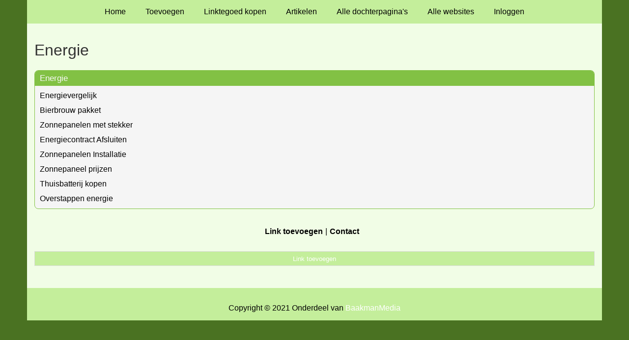

--- FILE ---
content_type: text/html; charset=utf-8
request_url: https://www.ticketsbelgie.be/rubrieken/energie/
body_size: 1177
content:
<!doctype html>
<html lang="nl">
<head>
  <meta charset="utf-8">
  <meta name="viewport" content="width=device-width, initial-scale=1">
  <title>Energie</title>
  <meta name="description" content="Opzoek naar de beste linkjes van Belgi&euml;? Die vind je op TicketsBelgie.be plaats ook je linkjes." />
  <link href="//www.ticketsbelgie.be/core-frontend.css" media="screen" rel="stylesheet" />
  <link href="//www.ticketsbelgie.be/extensions/portal/assets/portal.css?1769592906" media="screen" rel="stylesheet" />
  <script src="//www.ticketsbelgie.be/core-frontend.js"></script>
	<link href="/extensions/system.sidebar/sidebar.css" rel="stylesheet" />
	<link href="/generated.css" rel="stylesheet" />
</head>
<body class="page-portal-page page-portal-category extension-portal layout-default">
  <header class="page-menu-background responsive-container">
    <div class="page-menu-background"></div>
    <nav class="menu-main-container">
                <label for="drop-menu-main" class="toggle menu_toggle">Menu +</label>
                <input type="checkbox" id="drop-menu-main" />
                <ul class="menu-main"><li><a href="//www.ticketsbelgie.be">Home</a></li><li><label for="drop-1" class="toggle">Toevoegen +</label><a href="https://www.backlinker.eu/meerdere-links-toevoegen/">Toevoegen</a><input type="checkbox" id="drop-1"/><ul><li><a href="https://www.backlinker.eu/meerdere-links-toevoegen/">Link toevoegen</a></li><li><a href="https://www.backlinker.eu/artikel-plaatsen/">Artikel plaatsen</a></li><li><a href="https://www.backlinker.eu/linkbuilding-pakketten/">Linkbuilding pakketten</a></li></ul></li><li><a href="https://www.backlinker.eu/registreren/">Linktegoed kopen</a></li><li><a href="//www.ticketsbelgie.be/blog/">Artikelen</a></li><li><a href="//www.ticketsbelgie.be/alle-startpaginas/">Alle dochterpagina's</a></li><li><a href="https://www.backlinker.eu/alle-startpagina-websites/">Alle websites</a></li><li><a href="//www.ticketsbelgie.be/inloggen/">Inloggen</a></li></ul>
              </nav>
  </header>
  <main class="responsive-container page-background">
    
    
    <a href="/"><h1>Energie</h1></a>


      <div class="grid-columns-1">
        <div>
            <div style="background-color:#f5f5f5;border:1px solid #82c144;"><h2 style="background-color:#82c144;"><a style="color:#f8f8f7;" href="/rubrieken/energie/">Energie</a></h2><p><a href="https://gaslichtgids.nl" rel="noopener" target="_blank" data-link-id="2">Energievergelijk</a></p><p><a href="https://wortbrouwer.nl/bierbrouw-pakket" rel="noopener" target="_blank" data-link-id="152">Bierbrouw pakket</a></p><p><a href="https://zonnepanelenmetstekker.eu/" rel="noopener" target="_blank" data-link-id="557">Zonnepanelen met stekker</a></p><p><a href="https://energiecontractafsluiten.eu/" rel="noopener" target="_blank" data-link-id="558">Energiecontract Afsluiten</a></p><p><a href="https://zonnepaneleninstallatie.eu/" rel="noopener" target="_blank" data-link-id="559">Zonnepanelen Installatie</a></p><p><a href="https://zonnepaneelprijzen.eu/" rel="noopener" target="_blank" data-link-id="560">Zonnepaneel prijzen</a></p><p><a href="https://thuisbatterij-kopen.eu/" rel="noopener" target="_blank" data-link-id="561">Thuisbatterij kopen</a></p><p><a href="https://overstappenenergie.nu/overstaptips/overstappen-energie/" rel="noopener" target="_blank" data-link-id="622">Overstappen energie</a></p></div></div>
      </div>
      <div class="clear-both"></div><ul id="nav-footer">
          <li><a href="https://www.backlinker.eu/meerdere-links-toevoegen/">Link toevoegen</a></li><li><a href="/contact/">Contact</a></li></ul><a class="add-link button" href="https://www.backlinker.eu/meerdere-links-toevoegen/">Link toevoegen</a>

    
  </main>
  <footer class="responsive-container">
    <nav class="menu-footer-container">
                <label for="drop-menu-footer" class="toggle menu_toggle">Menu +</label>
                <input type="checkbox" id="drop-menu-footer" />
                <ul class="menu-footer"></ul>
              </nav>
    Copyright © 2021 Onderdeel van  <a href="https://baakmanmedia.nl" target="_blank">BaakmanMedia</a> 
  </footer>
  <script src="//www.ticketsbelgie.be/extensions/portal/assets/portal.js?1769592906" async></script>
</body>
</html>
